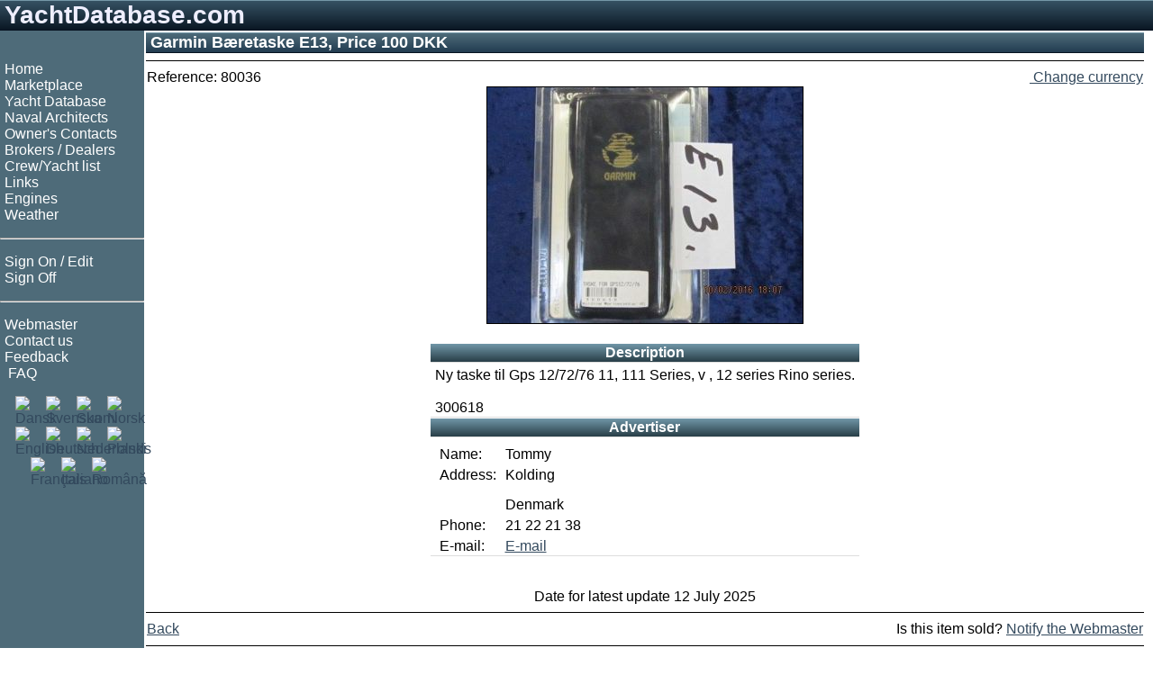

--- FILE ---
content_type: text/html;charset=UTF-8
request_url: https://www.yachtdatabase.com/en/showadd.jsp?id=80036&seo=Garmin+B%C3%A6retaske+E13
body_size: 3390
content:













<!-- resources start -->


<!-- resources end -->

<!DOCTYPE html>
<html lang="en" dir="ltr">
<head>
<!-- Google tag (gtag.js) -->
<script async src="https://www.googletagmanager.com/gtag/js?id=G-57YQDWPY02"></script>
<script>
  window.dataLayer = window.dataLayer || [];
  function gtag(){dataLayer.push(arguments);}
  gtag('js', new Date());

  gtag('config', 'G-57YQDWPY02');
</script>

<meta charset="UTF-8">
<meta name="viewport" content="width=device-width, initial-scale=1.0">
<meta name="googlebot" content="noodp">
<link rel="shortcut icon" href="/favicon.ico">
<link rel="apple-touch-icon" sizes="180x180" href="/apple-touch-icon.png">
<link rel="icon" type="image/png" sizes="32x32" href="/favicon-32x32.png">
<link rel="icon" type="image/png" sizes="16x16" href="/favicon-16x16.png">
<link rel="mask-icon" href="/safari-pinned-tab.svg" color="#5bbad5">
<link rel="StyleSheet" href="/style_RWD.css" type="text/css">
<link rel="StyleSheet" href="/style.css" type="text/css">

<script type='text/javascript'>
var googletag = googletag || {};
googletag.cmd = googletag.cmd || [];
(function() {
var gads = document.createElement('script');
gads.async = true;
gads.type = 'text/javascript';
var useSSL = 'https:' == document.location.protocol;
gads.src = (useSSL ? 'https:' : 'http:') + '//www.googletagservices.com/tag/js/gpt.js';
var node = document.getElementsByTagName('script')[0];
node.parentNode.insertBefore(gads, node);
})();
</script>

<script type='text/javascript'>
googletag.cmd.push(function() {
googletag.defineSlot('/270549003/DK_sb_bottom_970x90', [970, 90], 'div-gpt-ad-1410011758889-0').setTargeting('language', ['en']).addService(googletag.pubads());
googletag.defineSlot('/270549003/DK_sb_right1_300x250', [300, 250], 'div-gpt-ad-1410011758889-1').setTargeting('language', ['en']).addService(googletag.pubads());
googletag.defineSlot('/270549003/DK_sb_right1_300x80', [300, 80], 'div-gpt-ad-1410011758889-2').setTargeting('language', ['en']).addService(googletag.pubads());
googletag.defineSlot('/270549003/DK_sb_right2_300x250', [300, 250], 'div-gpt-ad-1410011758889-3').setTargeting('language', ['en']).addService(googletag.pubads());
googletag.defineSlot('/270549003/DK_sb_right3_300x250', [300, 250], 'div-gpt-ad-1410011758889-4').setTargeting('language', ['en']).addService(googletag.pubads());
googletag.defineSlot('/270549003/DK_sb_right4_300x250', [300, 250], 'div-gpt-ad-1410011758889-5').setTargeting('language', ['en']).addService(googletag.pubads());
googletag.defineSlot('/270549003/DK_sb_right_160x600', [160, 600], 'div-gpt-ad-1410011758889-6').setTargeting('language', ['en']).addService(googletag.pubads());
googletag.pubads().collapseEmptyDivs();
googletag.pubads().enableSingleRequest();
googletag.enableServices();
});
</script>
<link rel="StyleSheet" href="/style_RWD_AD1.css" type="text/css">
<title>Garmin Bæretaske E13 - For Sale - Price 100 DKK - www.yachtdatabase.com</title>
<meta name="description" content="For Sale: Garmin Bæretaske E13, Price 100 DKK, Located: Denmark">
<meta name="keywords" content="Garmin Bæretaske E13, Price 100 DKK">

<link rel="canonical" href="https://www.yachtdatabase.com/en/showadd.jsp?id=80036&seo=Garmin+B%C3%A6retaske+E13" />


<link rel="alternate" hreflang="da" href="https://www.udkik.dk/da/showadd.jsp?id=80036&seo=Garmin+B%C3%A6retaske+E13" />
<link rel="alternate" hreflang="de" href="https://www.yachtdatabase.com/de/showadd.jsp?id=80036&seo=Garmin+B%C3%A6retaske+E13" />
<link rel="alternate" hreflang="en" href="https://www.yachtdatabase.com/en/showadd.jsp?id=80036&seo=Garmin+B%C3%A6retaske+E13" />
<link rel="alternate" hreflang="fi" href="https://www.yachtdatabase.com/fi/showadd.jsp?id=80036&seo=Garmin+B%C3%A6retaske+E13" />
<link rel="alternate" hreflang="fr" href="https://www.yachtdatabase.com/fr/showadd.jsp?id=80036&seo=Garmin+B%C3%A6retaske+E13" />
<link rel="alternate" hreflang="it" href="https://www.yachtdatabase.com/it/showadd.jsp?id=80036&seo=Garmin+B%C3%A6retaske+E13" />
<link rel="alternate" hreflang="nl" href="https://www.yachtdatabase.com/nl/showadd.jsp?id=80036&seo=Garmin+B%C3%A6retaske+E13" />
<link rel="alternate" hreflang="no" href="https://www.yachtdatabase.com/no/showadd.jsp?id=80036&seo=Garmin+B%C3%A6retaske+E13" />
<link rel="alternate" hreflang="pl" href="https://www.yachtdatabase.com/pl/showadd.jsp?id=80036&seo=Garmin+B%C3%A6retaske+E13" />
<link rel="alternate" hreflang="ro" href="https://www.yachtdatabase.com/ro/showadd.jsp?id=80036&seo=Garmin+B%C3%A6retaske+E13" />
<link rel="alternate" hreflang="sv" href="https://www.yachtdatabase.com/sv/showadd.jsp?id=80036&seo=Garmin+B%C3%A6retaske+E13" />
<link rel="alternate" hreflang="x-default" href="https://www.yachtdatabase.com/en/showadd.jsp?id=80036&seo=Garmin+B%C3%A6retaske+E13" />


<script async type="text/javascript" src="/common/js/tip.js"></script>
<script async type="text/javascript" src="/common/js/currency.js"></script>
<style type="text/css">
.photo {
	max-width: 100%;
	height: auto;
	pointer-events: none;
}
.flexServices {
  display:flex;
  justify-content:flex-end;
  flex-wrap:wrap;
}
</style>
</head>
<body>

<div class="grid_wrapper">
<!-- Header advertising begin -->
<!-- Header advertising end -->

<!-- Header name begin -->
<div class="div_header">
<a style="color: #eeeeff; text-decoration: none;" href="/" target="_top">YachtDatabase.com</a>
</div>
<!-- Header name end -->

<div class="flex_wrapper">

<!-- Top/left menu begin -->

<div class="div_topMenu">
<input type="checkbox" id="show-menu">
<label for="show-menu" class="topMenuBar">&nbsp;<b>&#9776;</b>&nbsp;Menu</label>

<div class="div_leftMenu">
&nbsp;
<nav>
<ul>
<li><a class="menu" href="/" target="_top">Home</a></li>
<li><a class="menu" href="/en/menu_bs.jsp" target="_top">Marketplace</a></li>
<li><a class="menu" href="/en/reviews.jsp" target="_top">Yacht Database</a></li>
<li><a class="menu" href="/en/architects.jsp" target="_top">Naval Architects</a></li>
<li><a class="menu" href="/en/ownerlist.jsp" target="_top">Owner's Contacts</a></li>
<li><a class="menu" href="/en/shoplist.jsp" target="_top">Brokers / Dealers</a></li>
<li><a class="menu" href="/en/crewlist.jsp" target="_top">Crew/Yacht list</a></li>



<li><a class="menu" href="/en/linkselect.jsp" target="_top">Links</a></li>
<li><a class="menu" href="/en/zmotorbrands.jsp" target="_top">Engines</a></li>
<li><a class="menu" href="/en/linklist.jsp?l=meteorology" target="_top">Weather</a></li>
</ul>
<hr style="color: #ffffff">
<ul>
<li><a class="menu" href="/en/editlist.jsp" target="_top" rel="nofollow">Sign On / Edit</a></li>
<li><a class="menu" href="/en/logout.jsp" target="_top" rel="nofollow">Sign Off</a></li>
</ul>
<hr style="color: #ffffff">
<ul>

<li><a class="menu" href="/en/webmaster.jsp" target="_top">Webmaster</a></li>
<li><a class="menu" href="/en/contact.jsp" target="_top">Contact us</a></li>
<li><a class="menu" href="/en/feedback.jsp" target="_top">Feedback</a></li>
<li><a class="menu" href="/en/faq.jsp" target="_top"><img src="/common/graphics/liferaft15.gif" alt=""> FAQ</a></li>
</ul>
</nav>

<div class="flexflags">
<div class="flexflag"><a href="/da/index.jsp" hreflang="da" target="_top" title="Dansk"><img src="/common/graphics/blank.gif" class="flag flag-dk" alt="Dansk"></a></div>
<div class="flexflag"><a href="/sv/index.jsp" hreflang="sv" target="_top" title="Svenska"><img src="/common/graphics/blank.gif" class="flag flag-se" alt="Svenska"></a></div>
<div class="flexflag"><a href="/fi/index.jsp" hreflang="fi" target="_top" title="Suomi"><img src="/common/graphics/blank.gif" class="flag flag-fi"  alt="Suomi"></a></div>
<div class="flexflag"><a href="/no/index.jsp" hreflang="no" target="_top" title="Norsk"><img src="/common/graphics/blank.gif" class="flag flag-no" alt="Norsk"></a></div>
<div class="flexflag"><a href="/en/index.jsp" hreflang="en" target="_top" title="English"><img src="/common/graphics/blank.gif" class="flag flag-gb" alt="English"></a></div>
<div class="flexflag"><a href="/de/index.jsp" hreflang="de" target="_top" title="Deutsch"><img src="/common/graphics/blank.gif" class="flag flag-de" alt="Deutsch"></a></div>
<div class="flexflag"><a href="/nl/index.jsp" hreflang="nl" target="_top" title="Nederlands"><img src="/common/graphics/blank.gif" class="flag flag-nl" alt="Nederlands"></a></div>
<div class="flexflag"><a href="/pl/index.jsp" hreflang="pl" target="_top" title="Polski"><img src="/common/graphics/blank.gif" class="flag flag-pl" alt="Polski"></a></div>
<div class="flexflag"><a href="/fr/index.jsp" hreflang="fr" target="_top" title="Fran&ccedil;ais"><img src="/common/graphics/blank.gif" class="flag flag-fr" alt="Fran&ccedil;ais"></a></div>
<div class="flexflag"><a href="/it/index.jsp" hreflang="it" target="_top" title="Italiano"><img src="/common/graphics/blank.gif" class="flag flag-it" alt="Italiano"></a></div>
<div class="flexflag"><a href="/ro/index.jsp" hreflang="ro" target="_top" title="Rom&acirc;n&#259;"><img src="/common/graphics/blank.gif" class="flag flag-ro" alt="Rom&acirc;n&#259;"></a></div>
</div>

</div> <!-- Left menu end -->

</div> <!-- Top menu end -->

<!-- center begin -->
<div class="div_center">


<!-- Content begin -->
<div class="div_center_content">
<h1>Garmin Bæretaske E13, Price 100 DKK</h1>
<hr class="thin">

<table class="fullwidth">
<tr><td>Reference:&nbsp;80036</td>
<td align="right">
<div class="flexServices">
<div>&nbsp;<a href="javascript:currency('curconv.jsp?val=100.0&amp;cur=DKK');"><img border="0" src="/common/graphics/orange18x18euro.png" alt="">&nbsp;Change currency</a></div>
</div>
</td></tr>
</table>

<div class="center">

<img src="http://Udkik.dk/aaimg/80036_1.jpg" class="photo" name="image" border="1" alt="Garmin Bæretaske E13" title="Garmin Bæretaske E13">

</div>

<br>
<div class="center_form">
<div class="gridContent">
<div class="itemDesc1">
<table class="resultTable">
<tr><th>Description</th></tr>
<tr><td>Ny taske til Gps 12/72/76  11, 111 Series, v , 12 series Rino series.<br><br>300618</td></tr>
</table>
</div>

<div class="itemDesc2">
<table class="resultTable">

<tr><th>Advertiser</th></tr>
<tr><td>
 <table cellspacing="0" cellpadding="0">
 <tr><td>Name:</td><td>

Tommy

 </td></tr>
 <tr><td>Address: </td><td>Kolding</td></tr>
 <tr><td></td><td></td></tr>
 <tr><td></td><td></td></tr>
 <tr><td></td><td>Denmark</td></tr>
 <tr><td>Phone:</td><td>21 22 21 38</td></tr>
 <tr><td>E-mail:</td><td><a href="adcontact.jsp?id=80036&ad=ad&adurl=http://yachtdatabase.com/en/showadd.jsp?id=80036" rel="nofollow">E-mail</a></td></tr>
 </table>
</td></tr>
</table>
</div>


</div>

</div>
<br />
<br>
<div class="center">Date for latest update 12 July 2025</div>
<hr class="thin">
<table class="fullwidth">
<tr><td align="left"><a href="javascript:history.go(-1)">Back</a></td>

<td align="right">Is this item sold? <a href="adsold.jsp?id=80036" rel="nofollow">Notify the Webmaster</a></td>

</tr>
</table>
</div>
<!-- Content end -->

<!-- Footer begin -->
<hr class="thin">

<div class="flexfooter">
<div class="foot">
<nav>
<ul>
<li><a class="footer" href="/en/index.jsp" target="_top">YachtDatabase.com</a></li>
<li><a class="footer" href="/en/history.jsp" target="_top">History</a></li>
<li><a class="footer" href="/en/copyright.jsp" target="_top">Copyright &copy; 2026</a></li>
<li><a class="footer">CVR: 67 19 77 12</a></li>
</ul>
</nav>
</div>
<div class="foot">
<nav>
<ul>
<li><a class="footer" href="/en/terms.jsp" target="_top">Terms of Service</a></li>
<li><a class="footer" href="/en/policy.jsp" target="_top">Privacy Policy</a></li>
<li><a class="footer" href="/en/cookies.jsp" target="_top">Cookies</a></li>
</ul>
</nav>
</div>
<div class="foot">
<nav>
<ul>
<li><a class="footer" href="/en/contact.jsp" target="_top">Contact us</a></li>
<li><a class="footer" href="/en/faq.jsp" target="_top">FAQ<img src="/common/graphics/liferaft15.gif" alt="liferaft"></a></li>
<li><a class="footer" href="/en/about.jsp" target="_top">Colophon</a></li>
</ul>
</nav>
</div>
</div>
<!-- Footer end -->

</div>

<!-- center end -->

<!-- Right advertising begin -->


<div id="id_rightAds" class="div_rightAds">
<!-- The column is prepared for advertisements -->
<!-- This column should have width="300 + margin" -->

<!-- DK_sb_right1_300x80 -->
<div id='div-gpt-ad-1410011758889-2' style='width:300px; height:80px;'>
<script type='text/javascript'>
googletag.cmd.push(function() { googletag.display('div-gpt-ad-1410011758889-2'); });
</script>
</div>

<!-- DK_sb_right1_300x250 -->
<div id='div-gpt-ad-1410011758889-1' style='width:300px; height:250px;'>
<script type='text/javascript'>
googletag.cmd.push(function() { googletag.display('div-gpt-ad-1410011758889-1'); });
</script>
</div>

<!-- DK_sb_right2_300x250 -->
<div id='div-gpt-ad-1410011758889-3' style='width:300px; height:250px;'>
<script type='text/javascript'>
googletag.cmd.push(function() { googletag.display('div-gpt-ad-1410011758889-3'); });
</script>
</div>

<!-- DK_sb_right3_300x250 -->
<div id='div-gpt-ad-1410011758889-4' style='width:300px; height:250px;'>
<script type='text/javascript'>
googletag.cmd.push(function() { googletag.display('div-gpt-ad-1410011758889-4'); });
</script>
</div>

<!-- DK_sb_right4_300x250 -->
<div id='div-gpt-ad-1410011758889-5' style='width:300px; height:250px;'>
<script type='text/javascript'>
googletag.cmd.push(function() { googletag.display('div-gpt-ad-1410011758889-5'); });
</script>
</div>
</div>


<div class="div_rightAds2">
<div style="margin: 0px 4px">
<!-- The column is prepared for advertisements -->
<!-- This column should have width="160 + margin" -->
<!-- DK_sb_right_160x600 -->
<div id='div-gpt-ad-1410011758889-6' style='width:160px; height:600px;'>
<script type='text/javascript'>
googletag.cmd.push(function() { googletag.display('div-gpt-ad-1410011758889-6'); });
</script>
</div>
</div>
</div>
<!-- Right advertising end -->

</div><!-- flex wrapper end -->
</div><!-- grid wrapper end -->


<script type="text/javascript">
var gaJsHost = (("https:" == document.location.protocol) ? "https://ssl." : "http://www.");
document.write(unescape("%3Cscript src='" + gaJsHost + "google-analytics.com/ga.js' type='text/javascript'%3E%3C/script%3E"));
</script>
<script type="text/javascript">
try {
var pageTracker = _gat._getTracker("UA-7100612-1");
pageTracker._trackPageview();
} catch(err) {}
</script>


<script defer src="https://static.cloudflareinsights.com/beacon.min.js/vcd15cbe7772f49c399c6a5babf22c1241717689176015" integrity="sha512-ZpsOmlRQV6y907TI0dKBHq9Md29nnaEIPlkf84rnaERnq6zvWvPUqr2ft8M1aS28oN72PdrCzSjY4U6VaAw1EQ==" data-cf-beacon='{"version":"2024.11.0","token":"e1c5e9f5adc34d92996abe7a12e7d026","r":1,"server_timing":{"name":{"cfCacheStatus":true,"cfEdge":true,"cfExtPri":true,"cfL4":true,"cfOrigin":true,"cfSpeedBrain":true},"location_startswith":null}}' crossorigin="anonymous"></script>
</body>
</html>


--- FILE ---
content_type: text/html; charset=utf-8
request_url: https://www.google.com/recaptcha/api2/aframe
body_size: 269
content:
<!DOCTYPE HTML><html><head><meta http-equiv="content-type" content="text/html; charset=UTF-8"></head><body><script nonce="kEJo8cwSojQHZ5eWSZECFw">/** Anti-fraud and anti-abuse applications only. See google.com/recaptcha */ try{var clients={'sodar':'https://pagead2.googlesyndication.com/pagead/sodar?'};window.addEventListener("message",function(a){try{if(a.source===window.parent){var b=JSON.parse(a.data);var c=clients[b['id']];if(c){var d=document.createElement('img');d.src=c+b['params']+'&rc='+(localStorage.getItem("rc::a")?sessionStorage.getItem("rc::b"):"");window.document.body.appendChild(d);sessionStorage.setItem("rc::e",parseInt(sessionStorage.getItem("rc::e")||0)+1);localStorage.setItem("rc::h",'1768671315937');}}}catch(b){}});window.parent.postMessage("_grecaptcha_ready", "*");}catch(b){}</script></body></html>

--- FILE ---
content_type: text/css
request_url: https://www.yachtdatabase.com/style.css
body_size: 2260
content:
/* 20201026 font-size px -> rem */
A:link    {color: #33495D; }
A:visited {color: #33495D;}
A:hover   {color: #999999; }
A:active  {color: #33495D;}

A.index:link    {color: #33495D;}
A.index:visited {color: #33495D;}
A.index:hover   {color: #ffffff; background-color: #33495D;}
A.index:active  {color: #33495D;}

A.ad:link    {color: #000066; text-decoration: none; }
A.ad:visited {color: #000066; text-decoration: none; }
A.ad:hover   {color: #000066; text-decoration: none; }
A.ad:active  {color: #000066; text-decoration: none; }

A.menu:link    {color: #ffffff; text-decoration: none; font-size: 1rem; }
A.menu:visited {color: #ffffff; text-decoration: none; font-size: 1rem; }
A.menu:hover   {color: #CCCCCC; text-decoration: underline; font-size: 1rem; font-weight: bold;}
A.menu:active  {color: #ffffff; text-decoration: none; font-size: 1rem; }

A.footer:link    {color: #ffffff; text-decoration: underline; }
A.footer:visited {color: #ffffff; text-decoration: underline; }
A.footer:hover   {color: #ffffff; text-decoration: underline; }
A.footer:active  {color: #ffffff; text-decoration: underline; }

body  {
  color: #000000;
  background-color: #ffffff;
  margin: 0px;
  font-size: 1rem;
  font-family: Arial, Verdana, Sans-serif;
  font-weight: normal;
}

.div_header {
  color: #eeeeff;
  font-size: 1.75rem;
  font-weight: bold;
  padding-left: 5px;
  border-top: 1px solid #7598a8;
  border-bottom: 1px solid #071321;
  background-color: #0f263c;
  background-image: linear-gradient(bottom, #0A1724 0%, #365263 100%);
  background-image: -o-linear-gradient(bottom, #0A1724 0%, #365263 100%);
  background-image: -moz-linear-gradient(bottom, #0A1724 0%, #365263 100%);
  background-image: -webkit-linear-gradient(bottom, #0A1724 0%, #365263 100%);
  background-image: -ms-linear-gradient(bottom, #0A1724 0%, #365263 100%);
  background-image: -webkit-gradient(linear,left bottom,left top,color-stop(0.0, #0A1724),color-stop(1.0, #365263));
}

.div_center {
  position:relative;
  margin-top: 2px;
  margin-bottom: 2px;
  margin-left: 2px;
  margin-right: 2px;
}

H1 {
  color: #ffffff;
  padding-left: 5px;
  font-size: 1.125rem;
  font-weight: bold;
  margin-top: 0px;
  margin-bottom: 0px;
  border-top: 1px solid #7598a8;
  border-bottom: 1px solid #071321;
  background-color: #223c51;
  background-image: linear-gradient(bottom, #223c51 0%, #4e6b79 100%);
  background-image: -o-linear-gradient(bottom, #223c51 0%, #4e6b79 100%);
  background-image: -moz-linear-gradient(bottom, #223c51 0%, #4e6b79 100%);
  background-image: -webkit-linear-gradient(bottom, #223c51 0%, #4e6b79 100%);
  background-image: -ms-linear-gradient(bottom, #223c51 0%, #4e6b79 100%);
  background-image: -webkit-gradient(linear,left bottom,left top,color-stop(0.0, #223c51),color-stop(1.0, #4e6b79));
}

H2 {
  color: #000000;
  background-color: #ffffff;
  font-size: 1.25rem;
  text-align: center;
  margin-top: 0px;
  margin-bottom: 0px;
}

H3 {
  color: #000000;
  background-color: #ffffff;
  font-size: 1rem;
  text-align: center;
  font-weight: normal;
  margin-top: 0px;
  margin-bottom: 0px;
}

hr.thin {
	height:1px;
	background-color:#000;
	border:none
}

table {
	border-collapse:collapse
	margin: 0px;
	padding: 0px;
	border-spacing: 0px;
	border:none
	border-width: 0px;
}
table.header {
  background-color: #dddddd;
  border:0px;
  padding:0px;
}

th {
  color:#ffffff;
  font-size: 1rem;
  background-color: #4e6b79;
  background-image: linear-gradient(bottom, #283E47 0%, #7197A8 100%);
  background-image: -o-linear-gradient(bottom, #283E47 0%, #7197A8 100%);
  background-image: -moz-linear-gradient(bottom, #283E47 0%, #7197A8 100%);
  background-image: -webkit-linear-gradient(bottom, #283E47 0%, #7197A8 100%);
  background-image: -ms-linear-gradient(bottom, #283E47 0%, #7197A8 100%);
  background-image: -webkit-gradient(linear, left bottom, left top, color-stop(0.0, #283E47), color-stop(1.0, #7197A8));
}

td {
  font-size: 1rem;
}

th.ad {
  color: #ff0000;
  background-color: #33495D;
  font-size: 12px;
}

td.ad {
  color: #0000cc;
  background-color: #d0d8e0;
  font-size: 12px;
}

th.header {
  color: #ffffff;
  background-color: #33495D;
  font-size: 1.375rem;
  font-weight: bold;
  margin-top: 0px;
  margin-bottom: 0px;
}

td.header {
  color: #0000cc;
  background-color: #dddddd;
  font-size: 2rem;
  font-weight: bold;
}

td.number {
  text-align:right;
}

table.name_header {
  color: #0000cc;
  background-color: #4e6b79;
  border: 0px;
  width: 100%;
  line-height: 18px;
  height: 42px;
  font-size: 2rem;
  font-weight: bold;
}

table.right {
  border: 0px;
  padding: 2px;
}

table.fullwidth {
  width: 100%;
  border-width: 0px;
  border-spacing: 0px;
  padding: 0px;
}

tr.list_head {
  background-color: #dddddd;
  color: #000000;
}

tr.list_text {
  background-color: #eeeeee;
  color: #000000;
}

tr.list_line {
  background-color: #dddddd;
  color: #000000;
}

td.line {
  margin: 0;
  line-height: 25px;
  border-bottom: 1px solid #dddddd;
}

.code {
  font-family: Courier;
  color: #000000;
}

.header {
  font-size: 1.75rem;
  color: #000033;
}

.msgerr {
  color: #cc0000;
  font-weight: bold;
}

.msgok {
  color: #000000;
  font-weight: bold;
}

.mandatory {
  color: #cc0000;
  font-weight: bold;
}

.upload {
  border: none;
  color: #cc0000;
  font-weight: bold;
  text-align: center;
}

.alert {
  color: #cc0000;
  font-size: 1.375rem;
  font-weight: bold;
}

.img { 
  color: #000000; 
  border-color: #000000; 
}

.img_thumb70 {
  border:1px solid #000000;
  height:auto;
  width:70px;
  float: left;
  transition: transform .1s;
}

.img_thumb70:hover {
  -ms-transform: scale(1.05); /* IE 9 */
  -webkit-transform: scale(1.05); /* Safari 3-8 */
  transform: scale(1.05); 
}

.button {
	display: inline-block;
	zoom: 1; /* zoom and *display = ie7 hack for display:inline-block */
	*display: inline;
	vertical-align: baseline;
	margin: 0 2px;
	outline: none;
	cursor: pointer;
	text-align: center;
	text-decoration: none;
	font: 16px/100% Arial, Helvetica, sans-serif;
	padding: .4em 1.5em .42em;
	text-shadow: 0 1px 1px rgba(0,0,0,.3);
	-webkit-border-radius: .5em; 
	-moz-border-radius: .5em;
	border-radius: .5em;
	-webkit-box-shadow: 0 1px 2px rgba(0,0,0,.2);
	-moz-box-shadow: 0 1px 2px rgba(0,0,0,.2);
	box-shadow: 0 1px 2px rgba(0,0,0,.2);

	color: #fef4e9;
	border: solid 1px #da7c0c;
	background: #f78d1d;
	background: -webkit-gradient(linear, left top, left bottom, from(#faa51a), to(#f47a20));
	background: -moz-linear-gradient(top,  #faa51a,  #f47a20);
	filter:  progid:DXImageTransform.Microsoft.gradient(startColorstr='#faa51a', endColorstr='#f47a20');
}
.button:hover {
	text-decoration: none;

	background: #f47c20;
	background: -webkit-gradient(linear, left top, left bottom, from(#f88e11), to(#f06015));
	background: -moz-linear-gradient(top,  #f88e11,  #f06015);
	filter:  progid:DXImageTransform.Microsoft.gradient(startColorstr='#f88e11', endColorstr='#f06015');
}
.button:active {
	position: relative;
	top: 1px;

	color: #fcd3a5;
	background: -webkit-gradient(linear, left top, left bottom, from(#f47a20), to(#faa51a));
	background: -moz-linear-gradient(top,  #f47a20,  #faa51a);
	filter:  progid:DXImageTransform.Microsoft.gradient(startColorstr='#f47a20', endColorstr='#faa51a');
}

.orange {
	color: #fef4e9;
	border: solid 1px #da7c0c;
	background: #f78d1d;
	background: -webkit-gradient(linear, left top, left bottom, from(#faa51a), to(#f47a20));
	background: -moz-linear-gradient(top,  #faa51a,  #f47a20);
	filter:  progid:DXImageTransform.Microsoft.gradient(startColorstr='#faa51a', endColorstr='#f47a20');
}
.orange:hover {
	background: #f47c20;
	background: -webkit-gradient(linear, left top, left bottom, from(#f88e11), to(#f06015));
	background: -moz-linear-gradient(top,  #f88e11,  #f06015);
	filter:  progid:DXImageTransform.Microsoft.gradient(startColorstr='#f88e11', endColorstr='#f06015');
}
.orange:active {
	color: #fcd3a5;
	background: -webkit-gradient(linear, left top, left bottom, from(#f47a20), to(#faa51a));
	background: -moz-linear-gradient(top,  #f47a20,  #faa51a);
	filter:  progid:DXImageTransform.Microsoft.gradient(startColorstr='#f47a20', endColorstr='#faa51a');
}
.flexfooter {
  display:flex;
  justify-content:space-evenly;
  flex-wrap:wrap;
  border-top: 1px solid #7598a8;
  border-bottom: 1px solid #071321;
  background-color: #223c51;
  background-image: linear-gradient(bottom, #223c51 0%, #4e6b79 100%);
  background-image: -o-linear-gradient(bottom, #223c51 0%, #4e6b79 100%);
  background-image: -moz-linear-gradient(bottom, #223c51 0%, #4e6b79 100%);
  background-image: -webkit-linear-gradient(bottom, #223c51 0%, #4e6b79 100%);
  background-image: -ms-linear-gradient(bottom, #223c51 0%, #4e6b79 100%);
  background-image: -webkit-gradient(linear,left bottom,left top,color-stop(0.0, #223c51),color-stop(1.0, #4e6b79));
}

/*				resultTable */
table.resultTable {
  background-color: #ffffff;
  border-collapse: collapse;
  border-width: 0px;
  border-spacing: 0px;
  padding: 0px;
  width: 100%;
}

table.resultTable caption {
  font-weight: bold;
  color: #33495D;
}

table.resultTable th {
  color: #ffffff;
  line-height: 18px;
  border-right: solid 1px #ffffff;
  padding-left: 5px;
  padding-right: 5px;
  background-color: #4e6b79;
  background-image: linear-gradient(bottom, #283E47 0%, #7197A8 100%);
  background-image: -o-linear-gradient(bottom, #283E47 0%, #7197A8 100%);
  background-image: -moz-linear-gradient(bottom, #283E47 0%, #7197A8 100%);
  background-image: -webkit-linear-gradient(bottom, #283E47 0%, #7197A8 100%);
  background-image: -ms-linear-gradient(bottom, #283E47 0%, #7197A8 100%);
  background-image: -webkit-gradient(linear, left bottom, left top, color-stop(0.0, #283E47), color-stop(1.0, #7197A8));
}

table.resultTable td {
  line-height: 18px;
  padding-top: 5px;
  padding-left: 5px;
  padding-right: 5px;
}

table.resultTable tr {
  line-height: 18px;
  border-bottom: solid 1px #dddddd;
}

table.resultTable td.ad_highlight {
  border-bottom: solid 0px;
}

table.resultTable td.ad_highlight div a:hover{
  text-decoration:none;
}

table.resultTable td.ad_highlight img{
  border:1px solid #000000;
  margin-right:5px;
  height:auto;
  width:auto;
  max-width:100px;
  max-height:75px;
  float: left;
}

table.resultTable tr.ad_highlight1 {
  font-weight: bold;
  background-color: #eeeeee;
  line-height: 18px;
  border-top: solid 1px #bfbfbf;
  border-left: solid 1px #bfbfbf;
  border-right: solid 1px #bfbfbf;
  border-bottom: solid 0px #bfbfbf;
}

table.resultTable tr.ad_highlight2 {
  font-weight: normal;
  background-color: #eeeeee;
  line-height: 18px;
  border-top: solid 0px #bfbfbf;
  border-left: solid 1px #bfbfbf;
  border-right: solid 1px #bfbfbf;
  border-bottom: solid 0px #bfbfbf;
}

table.resultTable tr.ad_highlight3 {
  font-weight: normal;
  background-color: #eeeeee;
  line-height: 18px;
  border-top: solid 0px #bfbfbf;
  border-left: solid 1px #bfbfbf;
  border-right: solid 1px #bfbfbf;
  border-bottom: solid 1px #bfbfbf;
}




/*				columnTable ( width: 100% ) */
.columnTable {
  background-color: #ffffff;
  border-width: 0px;
  border-spacing: 0px;
  padding: 0px;
  width: 100%;
}

.columnTable th {
  color: #ffffff;
  text-align: center;
  padding-left: 5px;
  padding-right: 5px;
  background-color: #4e6b79;
  background-image: linear-gradient(bottom, #283E47 0%, #7197A8 100%);
  background-image: -o-linear-gradient(bottom, #283E47 0%, #7197A8 100%);
  background-image: -moz-linear-gradient(bottom, #283E47 0%, #7197A8 100%);
  background-image: -webkit-linear-gradient(bottom, #283E47 0%, #7197A8 100%);
  background-image: -ms-linear-gradient(bottom, #283E47 0%, #7197A8 100%);
  background-image: -webkit-gradient(linear, left bottom, left top, color-stop(0.0, #283E47), color-stop(1.0, #7197A8));
}

.columnTable td {
  border-bottom: solid 1px #dddddd;
  padding-left: 5px;
  padding-right: 5px;
}

/*				columnsTable */
.columnsTable {
  background-color: #ffffff;
  border-width: 0px;
  border-spacing: 0px;
  padding: 0px;
}

table.columnsTable caption {
  font-weight: bold;
  color: #33495D;
}

.columnsTable th {
  background-color: #4e6b79;
  color: #ffffff;
  text-align: left;
  border-right: solid 1px #ffffff;
  padding-left: 5px;
  padding-right: 5px;
}

.columnsTable td {
  padding-left: 5px;
  padding-right: 5px;
}

/*				headerTable ( like H1 )*/
.headerTable {
  width: 100%;
  background-color: #dddddd;
  padding: 0px;
  border-width: 0px;
  border-spacing: 0px;
}

.headerTable th {
  font-size: 1.375rem;
  font-weight: bold;
  color: #ffffff;
  text-align: left;
  background-color: #223c51;
  background-image: linear-gradient(bottom, #223c51 0%, #4e6b79 100%);
  background-image: -o-linear-gradient(bottom, #223c51 0%, #4e6b79 100%);
  background-image: -moz-linear-gradient(bottom, #223c51 0%, #4e6b79 100%);
  background-image: -webkit-linear-gradient(bottom, #223c51 0%, #4e6b79 100%);
  background-image: -ms-linear-gradient(bottom, #223c51 0%, #4e6b79 100%);
  background-image: -webkit-gradient(linear,left bottom,left top,color-stop(0.0, #223c51),color-stop(1.0, #4e6b79));
}

.headerTable td {
  color: #ffffff;
  text-align: right;
  font-weight: bold;
  padding-right: 5px;
  background-color: #223c51;
  background-image: linear-gradient(bottom, #223c51 0%, #4e6b79 100%);
  background-image: -o-linear-gradient(bottom, #223c51 0%, #4e6b79 100%);
  background-image: -moz-linear-gradient(bottom, #223c51 0%, #4e6b79 100%);
  background-image: -webkit-linear-gradient(bottom, #223c51 0%, #4e6b79 100%);
  background-image: -ms-linear-gradient(bottom, #223c51 0%, #4e6b79 100%);
  background-image: -webkit-gradient(linear,left bottom,left top,color-stop(0.0, #223c51),color-stop(1.0, #4e6b79));
}

/*	  			formTable ( search form )*/
.formTable {
  background-color: #4e6b79;
  border-width: 5px;
  border: solid 1px #33495D;
  padding: 10px;
}

.formTable td {
  color: #ffffff;
}

/*				Q & A */
ol {
 margin-left:0px;
}

.question {
  font-weight: bold;
  font-style: italic;
}

.answer {
  margin-left: 30px;
}

.answer h3 {
  font-style: italic;
}

div.center {
  text-align:center;
}

div.center_form {
  display: table;
  margin: 0 auto;
}
/*!
 * Generated with CSS Flag Sprite generator (https://www.flag-sprites.com/)
 */

.flag {
    display: inline-block;
    width: 24px;
    height: 24px;
    background: url('/common/graphics/flags.png') no-repeat;
}

.flag.flag-de {
    background-position: -24px 0;
}

.flag.flag-dk {
    background-position: -48px 0;
}

.flag.flag-es {
    background-position: -72px 0;
}

.flag.flag-fi {
    background-position: 0 -24px;
}

.flag.flag-fr {
    background-position: -24px -24px;
}

.flag.flag-gb {
    background-position: -48px -24px;
}

.flag.flag-it {
    background-position: -72px -24px;
}

.flag.flag-nl {
    background-position: 0 -48px;
}

.flag.flag-no {
    background-position: -24px -48px;
}

.flag.flag-pl {
    background-position: -48px -48px;
}

.flag.flag-ro {
    background-position: -72px -48px;
}

.flag.flag-se {
    background-position: 0 -72px;
}

.flexflags {
  display:flex;
  justify-content:center;
  flex-wrap:wrap;
}

.flexflag {
  padding-right: 5px;
  padding-left: 5px;
}

.visuallyhidden {
  border: 0;
  clip: rect(0 0 0 0);
  height: 1px;
  margin: -1px;
  overflow: hidden;
  padding: 0;
  position: absolute;
  width: 1px;
}

/*                              test */
.zoomin img {
  cursor: url(/common/graphics/zoomin.cur), pointer;
}
.zoomout img {
  cursor: url(/common/graphics/zoomout.cur), pointer;
}


--- FILE ---
content_type: text/css
request_url: https://www.yachtdatabase.com/style_RWD_AD1.css
body_size: -93
content:
/*Responsive Styles for showadd.jsp*/
/*
20221109 first version
0-----470-----1000-------4000------>
*/
@const  LEFT-MENU-WIDTH: 160px;
@const  RIGHT-AD1-WIDTH: 300px;
@const  RIGHT-AD2-WIDTH: 160px;
@const  CONTENT-2COLS-MIN-WIDTH: 500px;
@const  CONTENT-3COLS-MIN-WIDTH: 750px;

.itemDesc1 { grid-area: desc1; }
.itemDesc2 { grid-area: desc2; }

@supports ((display: -ms-grid) or (display: grid)) { 

.gridContent {
  display: grid;
  grid-template-areas:
    'desc1'
    'desc2';
  gap: 1px;
  padding: 0px;
  max-width: 600px;
}
.gridContent > div {
  padding: 0px;
}

}

--- FILE ---
content_type: application/javascript
request_url: https://www.yachtdatabase.com/common/js/currency.js
body_size: -307
content:
function currency(url){
  win = window.open(url, "currency","resizable=yes,scrollbars=yes,width=300,height=500");
  if(win.window.focus){win.window.focus();}
}


--- FILE ---
content_type: application/javascript
request_url: https://www.yachtdatabase.com/common/js/tip.js
body_size: -301
content:
function tip(ref){
window.open(ref, '', 'resizable=no,scrollbars=auto,toolbar=no,location=no,directories=no,status=no,width=500,height=400');
}
